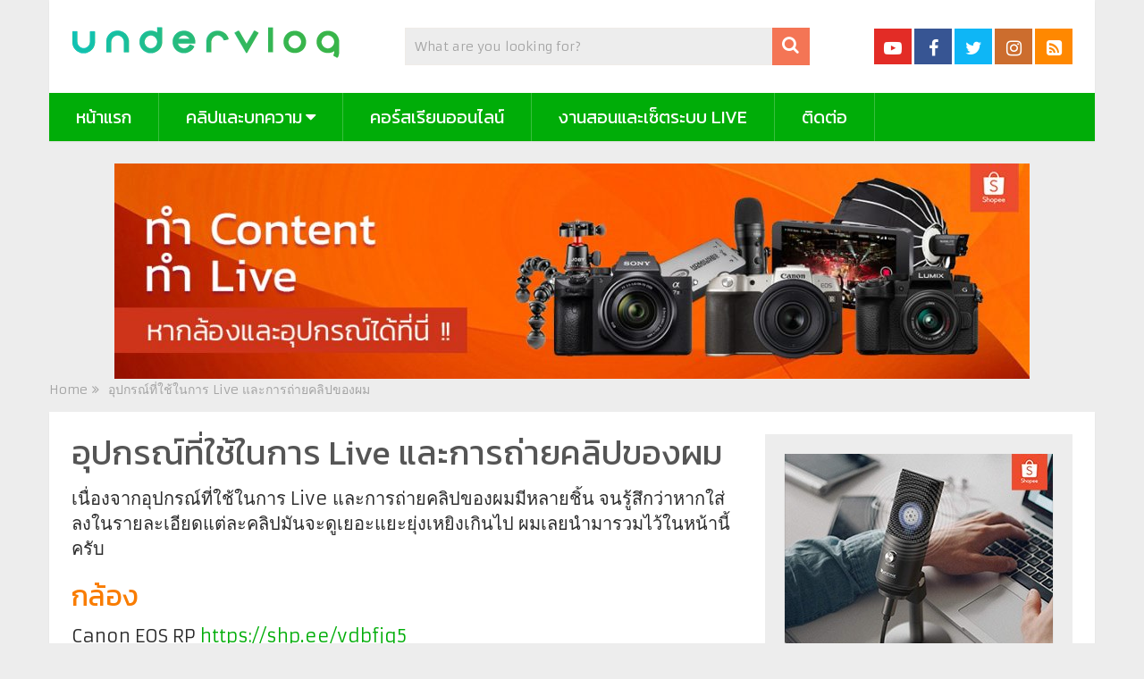

--- FILE ---
content_type: text/html; charset=UTF-8
request_url: https://undervlog.blog/undervlog-live-tools/
body_size: 15210
content:
<!DOCTYPE html>
<html class="no-js" lang="en-US" id="html" prefix="og: https://ogp.me/ns#">
<head><style>img.lazy{min-height:1px}</style><link href="https://undervlog.blog/wp-content/plugins/w3-total-cache/pub/js/lazyload.min.js" as="script">
	<meta charset="UTF-8">
	<!-- Always force latest IE rendering engine (even in intranet) & Chrome Frame -->
	<!--[if IE ]>
	<meta http-equiv="X-UA-Compatible" content="IE=edge,chrome=1">
	<![endif]-->
	<link rel="profile" href="https://gmpg.org/xfn/11" />
	
                    <link rel="icon" href="https://undervlog.blog/wp-content/uploads/2022/04/Favicon.png" type="image/x-icon" />
        
                    <!-- IE10 Tile.-->
            <meta name="msapplication-TileColor" content="#FFFFFF">
            <meta name="msapplication-TileImage" content="https://undervlog.blog/wp-content/uploads/2022/04/UV_New_Logo_144x144.png">
        
                    <!--iOS/android/handheld specific -->
            <link rel="apple-touch-icon-precomposed" href="https://undervlog.blog/wp-content/uploads/2022/04/UV_New_Logo_152x152.png" />
        
                    <meta name="viewport" content="width=device-width, initial-scale=1">
            <meta name="apple-mobile-web-app-capable" content="yes">
            <meta name="apple-mobile-web-app-status-bar-style" content="black">
        
                                    <link rel="prefetch" href="https://undervlog.blog">
                <link rel="prerender" href="https://undervlog.blog">
                    	<link rel="pingback" href="https://undervlog.blog/xmlrpc.php" />
	<script type="text/javascript">document.documentElement.className = document.documentElement.className.replace( /\bno-js\b/,'js' );</script>
<!-- Search Engine Optimization by Rank Math PRO - https://rankmath.com/ -->
<title>อุปกรณ์ที่ใช้ในการ Live และการถ่ายคลิปของผม - Undervlog</title>
<meta name="description" content="เนื่องจากอุปกรณ์ที่ใช้ในการ Live และการถ่ายคลิปของผมมีหลายชิ้น จนรู้สึกว่าหากใส่ลงในรายละเอียดแต่ละคลิปมันจะดูเยอะแยะยุ่งเหยิงเกินไป"/>
<meta name="robots" content="follow, index, max-snippet:-1, max-video-preview:-1, max-image-preview:large"/>
<link rel="canonical" href="https://undervlog.blog/undervlog-live-tools/" />
<meta property="og:locale" content="en_US" />
<meta property="og:type" content="article" />
<meta property="og:title" content="อุปกรณ์ที่ใช้ในการ Live และการถ่ายคลิปของผม - Undervlog" />
<meta property="og:description" content="เนื่องจากอุปกรณ์ที่ใช้ในการ Live และการถ่ายคลิปของผมมีหลายชิ้น จนรู้สึกว่าหากใส่ลงในรายละเอียดแต่ละคลิปมันจะดูเยอะแยะยุ่งเหยิงเกินไป" />
<meta property="og:url" content="https://undervlog.blog/undervlog-live-tools/" />
<meta property="og:site_name" content="Undervlog" />
<meta property="article:publisher" content="https://www.facebook.com/undervlog/" />
<meta property="article:author" content="https://www.facebook.com/undervlog" />
<meta property="og:updated_time" content="2021-10-08T22:10:11+07:00" />
<meta property="fb:app_id" content="974806159523787" />
<meta property="og:image" content="https://undervlog.blog/wp-content/uploads/2020/09/SocialShareLogo.png" />
<meta property="og:image:secure_url" content="https://undervlog.blog/wp-content/uploads/2020/09/SocialShareLogo.png" />
<meta property="og:image:width" content="1600" />
<meta property="og:image:height" content="840" />
<meta property="og:image:alt" content="อุปกรณ์ที่ใช้ในการ Live" />
<meta property="og:image:type" content="image/png" />
<meta property="article:published_time" content="2021-10-08T22:08:23+07:00" />
<meta property="article:modified_time" content="2021-10-08T22:10:11+07:00" />
<meta name="twitter:card" content="summary_large_image" />
<meta name="twitter:title" content="อุปกรณ์ที่ใช้ในการ Live และการถ่ายคลิปของผม - Undervlog" />
<meta name="twitter:description" content="เนื่องจากอุปกรณ์ที่ใช้ในการ Live และการถ่ายคลิปของผมมีหลายชิ้น จนรู้สึกว่าหากใส่ลงในรายละเอียดแต่ละคลิปมันจะดูเยอะแยะยุ่งเหยิงเกินไป" />
<meta name="twitter:creator" content="@undervlogth" />
<meta name="twitter:image" content="https://undervlog.blog/wp-content/uploads/2020/09/SocialShareLogo.png" />
<meta name="twitter:label1" content="Time to read" />
<meta name="twitter:data1" content="Less than a minute" />
<script type="application/ld+json" class="rank-math-schema-pro">{"@context":"https://schema.org","@graph":[{"@type":["Person","Organization"],"@id":"https://undervlog.blog/#person","name":"Esp Thitivesa","sameAs":["https://www.facebook.com/undervlog/"],"logo":{"@type":"ImageObject","@id":"https://undervlog.blog/#logo","url":"https://undervlog.blog/wp-content/uploads/2020/09/undervloglogoSQ.png","contentUrl":"https://undervlog.blog/wp-content/uploads/2020/09/undervloglogoSQ.png","caption":"Esp Thitivesa","inLanguage":"en-US","width":"1600","height":"1600"},"image":{"@type":"ImageObject","@id":"https://undervlog.blog/#logo","url":"https://undervlog.blog/wp-content/uploads/2020/09/undervloglogoSQ.png","contentUrl":"https://undervlog.blog/wp-content/uploads/2020/09/undervloglogoSQ.png","caption":"Esp Thitivesa","inLanguage":"en-US","width":"1600","height":"1600"}},{"@type":"WebSite","@id":"https://undervlog.blog/#website","url":"https://undervlog.blog","name":"Esp Thitivesa","publisher":{"@id":"https://undervlog.blog/#person"},"inLanguage":"en-US"},{"@type":"ImageObject","@id":"https://undervlog.blog/wp-content/uploads/2020/09/SocialShareLogo.png","url":"https://undervlog.blog/wp-content/uploads/2020/09/SocialShareLogo.png","width":"1600","height":"840","inLanguage":"en-US"},{"@type":"WebPage","@id":"https://undervlog.blog/undervlog-live-tools/#webpage","url":"https://undervlog.blog/undervlog-live-tools/","name":"\u0e2d\u0e38\u0e1b\u0e01\u0e23\u0e13\u0e4c\u0e17\u0e35\u0e48\u0e43\u0e0a\u0e49\u0e43\u0e19\u0e01\u0e32\u0e23 Live \u0e41\u0e25\u0e30\u0e01\u0e32\u0e23\u0e16\u0e48\u0e32\u0e22\u0e04\u0e25\u0e34\u0e1b\u0e02\u0e2d\u0e07\u0e1c\u0e21 - Undervlog","datePublished":"2021-10-08T22:08:23+07:00","dateModified":"2021-10-08T22:10:11+07:00","isPartOf":{"@id":"https://undervlog.blog/#website"},"primaryImageOfPage":{"@id":"https://undervlog.blog/wp-content/uploads/2020/09/SocialShareLogo.png"},"inLanguage":"en-US"},{"@type":"Person","@id":"https://undervlog.blog/undervlog-live-tools/#author","name":"Esp Thitivesa","image":{"@type":"ImageObject","@id":"https://secure.gravatar.com/avatar/9590cfb2fdbefde1c74fcdfbc642f14c3460e3b1fe3efd315b70127bbf76e6a8?s=96&amp;d=mm&amp;r=g","url":"https://secure.gravatar.com/avatar/9590cfb2fdbefde1c74fcdfbc642f14c3460e3b1fe3efd315b70127bbf76e6a8?s=96&amp;d=mm&amp;r=g","caption":"Esp Thitivesa","inLanguage":"en-US"},"sameAs":["https://undervlog.blog/","https://www.facebook.com/undervlog","https://twitter.com/undervlogth"]},{"@type":"Article","headline":"\u0e2d\u0e38\u0e1b\u0e01\u0e23\u0e13\u0e4c\u0e17\u0e35\u0e48\u0e43\u0e0a\u0e49\u0e43\u0e19\u0e01\u0e32\u0e23 Live \u0e41\u0e25\u0e30\u0e01\u0e32\u0e23\u0e16\u0e48\u0e32\u0e22\u0e04\u0e25\u0e34\u0e1b\u0e02\u0e2d\u0e07\u0e1c\u0e21 - Undervlog","keywords":"\u0e2d\u0e38\u0e1b\u0e01\u0e23\u0e13\u0e4c\u0e17\u0e35\u0e48\u0e43\u0e0a\u0e49\u0e43\u0e19\u0e01\u0e32\u0e23 Live","datePublished":"2021-10-08T22:08:23+07:00","dateModified":"2021-10-08T22:10:11+07:00","author":{"@id":"https://undervlog.blog/undervlog-live-tools/#author","name":"Esp Thitivesa"},"publisher":{"@id":"https://undervlog.blog/#person"},"description":"\u0e40\u0e19\u0e37\u0e48\u0e2d\u0e07\u0e08\u0e32\u0e01\u0e2d\u0e38\u0e1b\u0e01\u0e23\u0e13\u0e4c\u0e17\u0e35\u0e48\u0e43\u0e0a\u0e49\u0e43\u0e19\u0e01\u0e32\u0e23 Live \u0e41\u0e25\u0e30\u0e01\u0e32\u0e23\u0e16\u0e48\u0e32\u0e22\u0e04\u0e25\u0e34\u0e1b\u0e02\u0e2d\u0e07\u0e1c\u0e21\u0e21\u0e35\u0e2b\u0e25\u0e32\u0e22\u0e0a\u0e34\u0e49\u0e19 \u0e08\u0e19\u0e23\u0e39\u0e49\u0e2a\u0e36\u0e01\u0e27\u0e48\u0e32\u0e2b\u0e32\u0e01\u0e43\u0e2a\u0e48\u0e25\u0e07\u0e43\u0e19\u0e23\u0e32\u0e22\u0e25\u0e30\u0e40\u0e2d\u0e35\u0e22\u0e14\u0e41\u0e15\u0e48\u0e25\u0e30\u0e04\u0e25\u0e34\u0e1b\u0e21\u0e31\u0e19\u0e08\u0e30\u0e14\u0e39\u0e40\u0e22\u0e2d\u0e30\u0e41\u0e22\u0e30\u0e22\u0e38\u0e48\u0e07\u0e40\u0e2b\u0e22\u0e34\u0e07\u0e40\u0e01\u0e34\u0e19\u0e44\u0e1b","name":"\u0e2d\u0e38\u0e1b\u0e01\u0e23\u0e13\u0e4c\u0e17\u0e35\u0e48\u0e43\u0e0a\u0e49\u0e43\u0e19\u0e01\u0e32\u0e23 Live \u0e41\u0e25\u0e30\u0e01\u0e32\u0e23\u0e16\u0e48\u0e32\u0e22\u0e04\u0e25\u0e34\u0e1b\u0e02\u0e2d\u0e07\u0e1c\u0e21 - Undervlog","@id":"https://undervlog.blog/undervlog-live-tools/#richSnippet","isPartOf":{"@id":"https://undervlog.blog/undervlog-live-tools/#webpage"},"image":{"@id":"https://undervlog.blog/wp-content/uploads/2020/09/SocialShareLogo.png"},"inLanguage":"en-US","mainEntityOfPage":{"@id":"https://undervlog.blog/undervlog-live-tools/#webpage"}}]}</script>
<!-- /Rank Math WordPress SEO plugin -->

<link rel='dns-prefetch' href='//www.googletagmanager.com' />
<link rel='dns-prefetch' href='//pagead2.googlesyndication.com' />
<link rel="alternate" type="application/rss+xml" title="Undervlog &raquo; Feed" href="https://undervlog.blog/feed/" />
<link rel="alternate" type="application/rss+xml" title="Undervlog &raquo; Comments Feed" href="https://undervlog.blog/comments/feed/" />
<link rel="alternate" title="oEmbed (JSON)" type="application/json+oembed" href="https://undervlog.blog/wp-json/oembed/1.0/embed?url=https%3A%2F%2Fundervlog.blog%2Fundervlog-live-tools%2F" />
<link rel="alternate" title="oEmbed (XML)" type="text/xml+oembed" href="https://undervlog.blog/wp-json/oembed/1.0/embed?url=https%3A%2F%2Fundervlog.blog%2Fundervlog-live-tools%2F&#038;format=xml" />
<style id='wp-img-auto-sizes-contain-inline-css' type='text/css'>
img:is([sizes=auto i],[sizes^="auto," i]){contain-intrinsic-size:3000px 1500px}
/*# sourceURL=wp-img-auto-sizes-contain-inline-css */
</style>
<style id='wp-emoji-styles-inline-css' type='text/css'>

	img.wp-smiley, img.emoji {
		display: inline !important;
		border: none !important;
		box-shadow: none !important;
		height: 1em !important;
		width: 1em !important;
		margin: 0 0.07em !important;
		vertical-align: -0.1em !important;
		background: none !important;
		padding: 0 !important;
	}
/*# sourceURL=wp-emoji-styles-inline-css */
</style>
<style id='wp-block-library-inline-css' type='text/css'>
:root{--wp-block-synced-color:#7a00df;--wp-block-synced-color--rgb:122,0,223;--wp-bound-block-color:var(--wp-block-synced-color);--wp-editor-canvas-background:#ddd;--wp-admin-theme-color:#007cba;--wp-admin-theme-color--rgb:0,124,186;--wp-admin-theme-color-darker-10:#006ba1;--wp-admin-theme-color-darker-10--rgb:0,107,160.5;--wp-admin-theme-color-darker-20:#005a87;--wp-admin-theme-color-darker-20--rgb:0,90,135;--wp-admin-border-width-focus:2px}@media (min-resolution:192dpi){:root{--wp-admin-border-width-focus:1.5px}}.wp-element-button{cursor:pointer}:root .has-very-light-gray-background-color{background-color:#eee}:root .has-very-dark-gray-background-color{background-color:#313131}:root .has-very-light-gray-color{color:#eee}:root .has-very-dark-gray-color{color:#313131}:root .has-vivid-green-cyan-to-vivid-cyan-blue-gradient-background{background:linear-gradient(135deg,#00d084,#0693e3)}:root .has-purple-crush-gradient-background{background:linear-gradient(135deg,#34e2e4,#4721fb 50%,#ab1dfe)}:root .has-hazy-dawn-gradient-background{background:linear-gradient(135deg,#faaca8,#dad0ec)}:root .has-subdued-olive-gradient-background{background:linear-gradient(135deg,#fafae1,#67a671)}:root .has-atomic-cream-gradient-background{background:linear-gradient(135deg,#fdd79a,#004a59)}:root .has-nightshade-gradient-background{background:linear-gradient(135deg,#330968,#31cdcf)}:root .has-midnight-gradient-background{background:linear-gradient(135deg,#020381,#2874fc)}:root{--wp--preset--font-size--normal:16px;--wp--preset--font-size--huge:42px}.has-regular-font-size{font-size:1em}.has-larger-font-size{font-size:2.625em}.has-normal-font-size{font-size:var(--wp--preset--font-size--normal)}.has-huge-font-size{font-size:var(--wp--preset--font-size--huge)}.has-text-align-center{text-align:center}.has-text-align-left{text-align:left}.has-text-align-right{text-align:right}.has-fit-text{white-space:nowrap!important}#end-resizable-editor-section{display:none}.aligncenter{clear:both}.items-justified-left{justify-content:flex-start}.items-justified-center{justify-content:center}.items-justified-right{justify-content:flex-end}.items-justified-space-between{justify-content:space-between}.screen-reader-text{border:0;clip-path:inset(50%);height:1px;margin:-1px;overflow:hidden;padding:0;position:absolute;width:1px;word-wrap:normal!important}.screen-reader-text:focus{background-color:#ddd;clip-path:none;color:#444;display:block;font-size:1em;height:auto;left:5px;line-height:normal;padding:15px 23px 14px;text-decoration:none;top:5px;width:auto;z-index:100000}html :where(.has-border-color){border-style:solid}html :where([style*=border-top-color]){border-top-style:solid}html :where([style*=border-right-color]){border-right-style:solid}html :where([style*=border-bottom-color]){border-bottom-style:solid}html :where([style*=border-left-color]){border-left-style:solid}html :where([style*=border-width]){border-style:solid}html :where([style*=border-top-width]){border-top-style:solid}html :where([style*=border-right-width]){border-right-style:solid}html :where([style*=border-bottom-width]){border-bottom-style:solid}html :where([style*=border-left-width]){border-left-style:solid}html :where(img[class*=wp-image-]){height:auto;max-width:100%}:where(figure){margin:0 0 1em}html :where(.is-position-sticky){--wp-admin--admin-bar--position-offset:var(--wp-admin--admin-bar--height,0px)}@media screen and (max-width:600px){html :where(.is-position-sticky){--wp-admin--admin-bar--position-offset:0px}}

/*# sourceURL=wp-block-library-inline-css */
</style><style id='wp-block-heading-inline-css' type='text/css'>
h1:where(.wp-block-heading).has-background,h2:where(.wp-block-heading).has-background,h3:where(.wp-block-heading).has-background,h4:where(.wp-block-heading).has-background,h5:where(.wp-block-heading).has-background,h6:where(.wp-block-heading).has-background{padding:1.25em 2.375em}h1.has-text-align-left[style*=writing-mode]:where([style*=vertical-lr]),h1.has-text-align-right[style*=writing-mode]:where([style*=vertical-rl]),h2.has-text-align-left[style*=writing-mode]:where([style*=vertical-lr]),h2.has-text-align-right[style*=writing-mode]:where([style*=vertical-rl]),h3.has-text-align-left[style*=writing-mode]:where([style*=vertical-lr]),h3.has-text-align-right[style*=writing-mode]:where([style*=vertical-rl]),h4.has-text-align-left[style*=writing-mode]:where([style*=vertical-lr]),h4.has-text-align-right[style*=writing-mode]:where([style*=vertical-rl]),h5.has-text-align-left[style*=writing-mode]:where([style*=vertical-lr]),h5.has-text-align-right[style*=writing-mode]:where([style*=vertical-rl]),h6.has-text-align-left[style*=writing-mode]:where([style*=vertical-lr]),h6.has-text-align-right[style*=writing-mode]:where([style*=vertical-rl]){rotate:180deg}
/*# sourceURL=https://undervlog.blog/wp-includes/blocks/heading/style.min.css */
</style>
<style id='wp-block-paragraph-inline-css' type='text/css'>
.is-small-text{font-size:.875em}.is-regular-text{font-size:1em}.is-large-text{font-size:2.25em}.is-larger-text{font-size:3em}.has-drop-cap:not(:focus):first-letter{float:left;font-size:8.4em;font-style:normal;font-weight:100;line-height:.68;margin:.05em .1em 0 0;text-transform:uppercase}body.rtl .has-drop-cap:not(:focus):first-letter{float:none;margin-left:.1em}p.has-drop-cap.has-background{overflow:hidden}:root :where(p.has-background){padding:1.25em 2.375em}:where(p.has-text-color:not(.has-link-color)) a{color:inherit}p.has-text-align-left[style*="writing-mode:vertical-lr"],p.has-text-align-right[style*="writing-mode:vertical-rl"]{rotate:180deg}
/*# sourceURL=https://undervlog.blog/wp-includes/blocks/paragraph/style.min.css */
</style>
<style id='global-styles-inline-css' type='text/css'>
:root{--wp--preset--aspect-ratio--square: 1;--wp--preset--aspect-ratio--4-3: 4/3;--wp--preset--aspect-ratio--3-4: 3/4;--wp--preset--aspect-ratio--3-2: 3/2;--wp--preset--aspect-ratio--2-3: 2/3;--wp--preset--aspect-ratio--16-9: 16/9;--wp--preset--aspect-ratio--9-16: 9/16;--wp--preset--color--black: #000000;--wp--preset--color--cyan-bluish-gray: #abb8c3;--wp--preset--color--white: #ffffff;--wp--preset--color--pale-pink: #f78da7;--wp--preset--color--vivid-red: #cf2e2e;--wp--preset--color--luminous-vivid-orange: #ff6900;--wp--preset--color--luminous-vivid-amber: #fcb900;--wp--preset--color--light-green-cyan: #7bdcb5;--wp--preset--color--vivid-green-cyan: #00d084;--wp--preset--color--pale-cyan-blue: #8ed1fc;--wp--preset--color--vivid-cyan-blue: #0693e3;--wp--preset--color--vivid-purple: #9b51e0;--wp--preset--gradient--vivid-cyan-blue-to-vivid-purple: linear-gradient(135deg,rgb(6,147,227) 0%,rgb(155,81,224) 100%);--wp--preset--gradient--light-green-cyan-to-vivid-green-cyan: linear-gradient(135deg,rgb(122,220,180) 0%,rgb(0,208,130) 100%);--wp--preset--gradient--luminous-vivid-amber-to-luminous-vivid-orange: linear-gradient(135deg,rgb(252,185,0) 0%,rgb(255,105,0) 100%);--wp--preset--gradient--luminous-vivid-orange-to-vivid-red: linear-gradient(135deg,rgb(255,105,0) 0%,rgb(207,46,46) 100%);--wp--preset--gradient--very-light-gray-to-cyan-bluish-gray: linear-gradient(135deg,rgb(238,238,238) 0%,rgb(169,184,195) 100%);--wp--preset--gradient--cool-to-warm-spectrum: linear-gradient(135deg,rgb(74,234,220) 0%,rgb(151,120,209) 20%,rgb(207,42,186) 40%,rgb(238,44,130) 60%,rgb(251,105,98) 80%,rgb(254,248,76) 100%);--wp--preset--gradient--blush-light-purple: linear-gradient(135deg,rgb(255,206,236) 0%,rgb(152,150,240) 100%);--wp--preset--gradient--blush-bordeaux: linear-gradient(135deg,rgb(254,205,165) 0%,rgb(254,45,45) 50%,rgb(107,0,62) 100%);--wp--preset--gradient--luminous-dusk: linear-gradient(135deg,rgb(255,203,112) 0%,rgb(199,81,192) 50%,rgb(65,88,208) 100%);--wp--preset--gradient--pale-ocean: linear-gradient(135deg,rgb(255,245,203) 0%,rgb(182,227,212) 50%,rgb(51,167,181) 100%);--wp--preset--gradient--electric-grass: linear-gradient(135deg,rgb(202,248,128) 0%,rgb(113,206,126) 100%);--wp--preset--gradient--midnight: linear-gradient(135deg,rgb(2,3,129) 0%,rgb(40,116,252) 100%);--wp--preset--font-size--small: 13px;--wp--preset--font-size--medium: 20px;--wp--preset--font-size--large: 36px;--wp--preset--font-size--x-large: 42px;--wp--preset--spacing--20: 0.44rem;--wp--preset--spacing--30: 0.67rem;--wp--preset--spacing--40: 1rem;--wp--preset--spacing--50: 1.5rem;--wp--preset--spacing--60: 2.25rem;--wp--preset--spacing--70: 3.38rem;--wp--preset--spacing--80: 5.06rem;--wp--preset--shadow--natural: 6px 6px 9px rgba(0, 0, 0, 0.2);--wp--preset--shadow--deep: 12px 12px 50px rgba(0, 0, 0, 0.4);--wp--preset--shadow--sharp: 6px 6px 0px rgba(0, 0, 0, 0.2);--wp--preset--shadow--outlined: 6px 6px 0px -3px rgb(255, 255, 255), 6px 6px rgb(0, 0, 0);--wp--preset--shadow--crisp: 6px 6px 0px rgb(0, 0, 0);}:where(.is-layout-flex){gap: 0.5em;}:where(.is-layout-grid){gap: 0.5em;}body .is-layout-flex{display: flex;}.is-layout-flex{flex-wrap: wrap;align-items: center;}.is-layout-flex > :is(*, div){margin: 0;}body .is-layout-grid{display: grid;}.is-layout-grid > :is(*, div){margin: 0;}:where(.wp-block-columns.is-layout-flex){gap: 2em;}:where(.wp-block-columns.is-layout-grid){gap: 2em;}:where(.wp-block-post-template.is-layout-flex){gap: 1.25em;}:where(.wp-block-post-template.is-layout-grid){gap: 1.25em;}.has-black-color{color: var(--wp--preset--color--black) !important;}.has-cyan-bluish-gray-color{color: var(--wp--preset--color--cyan-bluish-gray) !important;}.has-white-color{color: var(--wp--preset--color--white) !important;}.has-pale-pink-color{color: var(--wp--preset--color--pale-pink) !important;}.has-vivid-red-color{color: var(--wp--preset--color--vivid-red) !important;}.has-luminous-vivid-orange-color{color: var(--wp--preset--color--luminous-vivid-orange) !important;}.has-luminous-vivid-amber-color{color: var(--wp--preset--color--luminous-vivid-amber) !important;}.has-light-green-cyan-color{color: var(--wp--preset--color--light-green-cyan) !important;}.has-vivid-green-cyan-color{color: var(--wp--preset--color--vivid-green-cyan) !important;}.has-pale-cyan-blue-color{color: var(--wp--preset--color--pale-cyan-blue) !important;}.has-vivid-cyan-blue-color{color: var(--wp--preset--color--vivid-cyan-blue) !important;}.has-vivid-purple-color{color: var(--wp--preset--color--vivid-purple) !important;}.has-black-background-color{background-color: var(--wp--preset--color--black) !important;}.has-cyan-bluish-gray-background-color{background-color: var(--wp--preset--color--cyan-bluish-gray) !important;}.has-white-background-color{background-color: var(--wp--preset--color--white) !important;}.has-pale-pink-background-color{background-color: var(--wp--preset--color--pale-pink) !important;}.has-vivid-red-background-color{background-color: var(--wp--preset--color--vivid-red) !important;}.has-luminous-vivid-orange-background-color{background-color: var(--wp--preset--color--luminous-vivid-orange) !important;}.has-luminous-vivid-amber-background-color{background-color: var(--wp--preset--color--luminous-vivid-amber) !important;}.has-light-green-cyan-background-color{background-color: var(--wp--preset--color--light-green-cyan) !important;}.has-vivid-green-cyan-background-color{background-color: var(--wp--preset--color--vivid-green-cyan) !important;}.has-pale-cyan-blue-background-color{background-color: var(--wp--preset--color--pale-cyan-blue) !important;}.has-vivid-cyan-blue-background-color{background-color: var(--wp--preset--color--vivid-cyan-blue) !important;}.has-vivid-purple-background-color{background-color: var(--wp--preset--color--vivid-purple) !important;}.has-black-border-color{border-color: var(--wp--preset--color--black) !important;}.has-cyan-bluish-gray-border-color{border-color: var(--wp--preset--color--cyan-bluish-gray) !important;}.has-white-border-color{border-color: var(--wp--preset--color--white) !important;}.has-pale-pink-border-color{border-color: var(--wp--preset--color--pale-pink) !important;}.has-vivid-red-border-color{border-color: var(--wp--preset--color--vivid-red) !important;}.has-luminous-vivid-orange-border-color{border-color: var(--wp--preset--color--luminous-vivid-orange) !important;}.has-luminous-vivid-amber-border-color{border-color: var(--wp--preset--color--luminous-vivid-amber) !important;}.has-light-green-cyan-border-color{border-color: var(--wp--preset--color--light-green-cyan) !important;}.has-vivid-green-cyan-border-color{border-color: var(--wp--preset--color--vivid-green-cyan) !important;}.has-pale-cyan-blue-border-color{border-color: var(--wp--preset--color--pale-cyan-blue) !important;}.has-vivid-cyan-blue-border-color{border-color: var(--wp--preset--color--vivid-cyan-blue) !important;}.has-vivid-purple-border-color{border-color: var(--wp--preset--color--vivid-purple) !important;}.has-vivid-cyan-blue-to-vivid-purple-gradient-background{background: var(--wp--preset--gradient--vivid-cyan-blue-to-vivid-purple) !important;}.has-light-green-cyan-to-vivid-green-cyan-gradient-background{background: var(--wp--preset--gradient--light-green-cyan-to-vivid-green-cyan) !important;}.has-luminous-vivid-amber-to-luminous-vivid-orange-gradient-background{background: var(--wp--preset--gradient--luminous-vivid-amber-to-luminous-vivid-orange) !important;}.has-luminous-vivid-orange-to-vivid-red-gradient-background{background: var(--wp--preset--gradient--luminous-vivid-orange-to-vivid-red) !important;}.has-very-light-gray-to-cyan-bluish-gray-gradient-background{background: var(--wp--preset--gradient--very-light-gray-to-cyan-bluish-gray) !important;}.has-cool-to-warm-spectrum-gradient-background{background: var(--wp--preset--gradient--cool-to-warm-spectrum) !important;}.has-blush-light-purple-gradient-background{background: var(--wp--preset--gradient--blush-light-purple) !important;}.has-blush-bordeaux-gradient-background{background: var(--wp--preset--gradient--blush-bordeaux) !important;}.has-luminous-dusk-gradient-background{background: var(--wp--preset--gradient--luminous-dusk) !important;}.has-pale-ocean-gradient-background{background: var(--wp--preset--gradient--pale-ocean) !important;}.has-electric-grass-gradient-background{background: var(--wp--preset--gradient--electric-grass) !important;}.has-midnight-gradient-background{background: var(--wp--preset--gradient--midnight) !important;}.has-small-font-size{font-size: var(--wp--preset--font-size--small) !important;}.has-medium-font-size{font-size: var(--wp--preset--font-size--medium) !important;}.has-large-font-size{font-size: var(--wp--preset--font-size--large) !important;}.has-x-large-font-size{font-size: var(--wp--preset--font-size--x-large) !important;}
/*# sourceURL=global-styles-inline-css */
</style>

<style id='classic-theme-styles-inline-css' type='text/css'>
/*! This file is auto-generated */
.wp-block-button__link{color:#fff;background-color:#32373c;border-radius:9999px;box-shadow:none;text-decoration:none;padding:calc(.667em + 2px) calc(1.333em + 2px);font-size:1.125em}.wp-block-file__button{background:#32373c;color:#fff;text-decoration:none}
/*# sourceURL=/wp-includes/css/classic-themes.min.css */
</style>
<link rel='stylesheet' id='vlp-public-css' href='https://undervlog.blog/wp-content/plugins/visual-link-preview/dist/public.css' type='text/css' media='all' />
<link rel='stylesheet' id='sociallyviral-stylesheet-css' href='https://undervlog.blog/wp-content/themes/mts_sociallyviral/style.css' type='text/css' media='all' />
<style id='sociallyviral-stylesheet-inline-css' type='text/css'>

        body, .sidebar.c-4-12, #header #s {background-color:#ededed;background-image:url(https://undervlog.blog/wp-content/themes/mts_sociallyviral/images/nobg.png);}

        #primary-navigation, .navigation ul ul, .pagination a, .pagination .dots, .latestPost-review-wrapper, .single_post .thecategory, .single-prev-next a:hover, .tagcloud a:hover, #commentform input#submit:hover, .contactform #submit:hover, .post-label, .latestPost .review-type-circle.review-total-only, .latestPost .review-type-circle.wp-review-show-total, .bypostauthor .fn:after, #primary-navigation .navigation.mobile-menu-wrapper, #wpmm-megamenu .review-total-only, .owl-controls .owl-dot.active span, .owl-controls .owl-dot:hover span, .owl-prev, .owl-next, .woocommerce a.button, .woocommerce-page a.button, .woocommerce button.button, .woocommerce-page button.button, .woocommerce input.button, .woocommerce-page input.button, .woocommerce #respond input#submit, .woocommerce-page #respond input#submit, .woocommerce #content input.button, .woocommerce-page #content input.button, .woocommerce nav.woocommerce-pagination ul li a, .woocommerce-page nav.woocommerce-pagination ul li a, .woocommerce #content nav.woocommerce-pagination ul li a, .woocommerce-page #content nav.woocommerce-pagination ul li a, .woocommerce .bypostauthor:after, #searchsubmit, .woocommerce nav.woocommerce-pagination ul li span.current, .woocommerce-page nav.woocommerce-pagination ul li span.current, .woocommerce #content nav.woocommerce-pagination ul li span.current, .woocommerce-page #content nav.woocommerce-pagination ul li span.current, .woocommerce nav.woocommerce-pagination ul li a:hover, .woocommerce-page nav.woocommerce-pagination ul li a:hover, .woocommerce #content nav.woocommerce-pagination ul li a:hover, .woocommerce-page #content nav.woocommerce-pagination ul li a:hover, .woocommerce nav.woocommerce-pagination ul li a:focus, .woocommerce-page nav.woocommerce-pagination ul li a:focus, .woocommerce #content nav.woocommerce-pagination ul li a:focus, .woocommerce-page #content nav.woocommerce-pagination ul li a:focus, .woocommerce a.button, .woocommerce-page a.button, .woocommerce button.button, .woocommerce-page button.button, .woocommerce input.button, .woocommerce-page input.button, .woocommerce #respond input#submit, .woocommerce-page #respond input#submit, .woocommerce #content input.button, .woocommerce-page #content input.button { background-color: #00ad08; color: #fff; }

        #searchform .fa-search, .currenttext, .pagination a:hover, .single .pagination a:hover .currenttext, .page-numbers.current, .pagination .nav-previous a:hover, .pagination .nav-next a:hover, .single-prev-next a, .tagcloud a, #commentform input#submit, .contact-form #mtscontact_submit, .woocommerce-product-search input[type='submit'], .woocommerce-account .woocommerce-MyAccount-navigation li.is-active { background-color: #f47555; }

        .thecontent a, .post .tags a, #commentform a, .author-posts a:hover, .fn a, a { color: #00ad08; }

        .latestPost .title:hover, .latestPost .title a:hover, .post-info a:hover, .single_post .post-info a:hover, .copyrights a:hover, .thecontent a:hover, .breadcrumb a:hover, .sidebar.c-4-12 a:hover, .post .tags a:hover, #commentform a:hover, .author-posts a, .reply a:hover, .ajax-search-results li a:hover, .ajax-search-meta .results-link { color: #f47555; }

        .wpmm-megamenu-showing.wpmm-light-scheme { background-color:#00ad08!important; }

        input#author:hover, input#email:hover, input#url:hover, #comment:hover, .contact-form input:hover, .contact-form textarea:hover, .woocommerce-product-search input[type='submit'] { border-color: #f47555; }

        
        
        
        .bypostauthor { background: #FAFAFA; padding: 3%!important; box-sizing: border-box; }
        .bypostauthor .fn:after { content: "Author"; position: relative; padding: 3px 10px; color: #FFF; font-size: 12px; margin-left: 5px; font-weight: normal; }
        
        p {
    line-height: 1.4em;
}
            
/*# sourceURL=sociallyviral-stylesheet-inline-css */
</style>
<link rel='stylesheet' id='responsive-css' href='https://undervlog.blog/wp-content/themes/mts_sociallyviral/css/responsive.css' type='text/css' media='all' />
<link rel='stylesheet' id='fontawesome-css' href='https://undervlog.blog/wp-content/themes/mts_sociallyviral/css/font-awesome.min.css' type='text/css' media='all' />
<script type="text/javascript" src="https://undervlog.blog/wp-includes/js/jquery/jquery.min.js" id="jquery-core-js"></script>
<script type="text/javascript" src="https://undervlog.blog/wp-includes/js/jquery/jquery-migrate.min.js" id="jquery-migrate-js"></script>
<script type="text/javascript" id="mts_ajax-js-extra">
/* <![CDATA[ */
var mts_ajax_search = {"url":"https://undervlog.blog/wp-admin/admin-ajax.php","ajax_search":"1"};
//# sourceURL=mts_ajax-js-extra
/* ]]> */
</script>
<script type="text/javascript" async="async" src="https://undervlog.blog/wp-content/themes/mts_sociallyviral/js/ajax.js" id="mts_ajax-js"></script>

<!-- Google tag (gtag.js) snippet added by Site Kit -->
<!-- Google Analytics snippet added by Site Kit -->
<script type="text/javascript" src="https://www.googletagmanager.com/gtag/js?id=G-RHM25J0YJP" id="google_gtagjs-js" async></script>
<script type="text/javascript" id="google_gtagjs-js-after">
/* <![CDATA[ */
window.dataLayer = window.dataLayer || [];function gtag(){dataLayer.push(arguments);}
gtag("set","linker",{"domains":["undervlog.blog"]});
gtag("js", new Date());
gtag("set", "developer_id.dZTNiMT", true);
gtag("config", "G-RHM25J0YJP");
//# sourceURL=google_gtagjs-js-after
/* ]]> */
</script>
<link rel="https://api.w.org/" href="https://undervlog.blog/wp-json/" /><link rel="alternate" title="JSON" type="application/json" href="https://undervlog.blog/wp-json/wp/v2/pages/2515" /><link rel="EditURI" type="application/rsd+xml" title="RSD" href="https://undervlog.blog/xmlrpc.php?rsd" />
<meta name="generator" content="WordPress 6.9" />
<link rel='shortlink' href='https://undervlog.blog/?p=2515' />
<!-- start Simple Custom CSS and JS -->
<!-- Meta Pixel Code -->
<script>
!function(f,b,e,v,n,t,s)
{if(f.fbq)return;n=f.fbq=function(){n.callMethod?
n.callMethod.apply(n,arguments):n.queue.push(arguments)};
if(!f._fbq)f._fbq=n;n.push=n;n.loaded=!0;n.version='2.0';
n.queue=[];t=b.createElement(e);t.async=!0;
t.src=v;s=b.getElementsByTagName(e)[0];
s.parentNode.insertBefore(t,s)}(window, document,'script',
'https://connect.facebook.net/en_US/fbevents.js');
fbq('init', '329527371517413');
fbq('track', 'PageView');
</script>
<noscript><img class="lazy" height="1" width="1" style="display:none"
src="data:image/svg+xml,%3Csvg%20xmlns='http://www.w3.org/2000/svg'%20viewBox='0%200%201%201'%3E%3C/svg%3E" data-src="https://www.facebook.com/tr?id=329527371517413&ev=PageView&noscript=1"
/></noscript>
<!-- End Meta Pixel Code -->

<!-- end Simple Custom CSS and JS -->
<meta name="generator" content="Site Kit by Google 1.170.0" /><link href="//fonts.googleapis.com/css?family=Armata:normal|Kanit:normal&amp;subset=latin" rel="stylesheet" type="text/css">
<style type="text/css">
#wp-block-quote { font-family: 'Armata'; font-weight: normal; font-size: 24px; color: #222222; }
#logo a { font-family: 'Kanit'; font-weight: normal; font-size: 20px; color: #01b720; }
#primary-navigation li, #primary-navigation li a { font-family: 'Kanit'; font-weight: normal; font-size: 20px; color: #ffffff;text-transform: uppercase; }
.latestPost .title, .latestPost .title a { font-family: 'Kanit'; font-weight: normal; font-size: 24px; color: #555555;line-height: 36px; }
.single-title { font-family: 'Kanit'; font-weight: normal; font-size: 38px; color: #555555;line-height: 53px; }
body { font-family: 'Armata'; font-weight: normal; font-size: 20px; color: #2b2b2b; }
.widget .widget-title { font-family: 'Kanit'; font-weight: normal; font-size: 20px; color: #555555;text-transform: uppercase; }
#sidebars .widget { font-family: 'Kanit'; font-weight: normal; font-size: 20px; color: #707070; }
.footer-widgets { font-family: 'Kanit'; font-weight: normal; font-size: 18px; color: #707070; }
h1 { font-family: 'Kanit'; font-weight: normal; font-size: 38px; color: #555555; }
h2 { font-family: 'Kanit'; font-weight: normal; font-size: 32px; color: #f97c00; }
h3 { font-family: 'Kanit'; font-weight: normal; font-size: 34px; color: #555555; }
h4 { font-family: 'Kanit'; font-weight: normal; font-size: 31px; color: #555555; }
h5 { font-family: 'Armata'; font-weight: normal; font-size: 22px; color: #f97c00; }
h6 { font-family: 'Kanit'; font-weight: normal; font-size: 26px; color: #555555; }
</style>
<script>
!function (w, d, t) {
  w.TiktokAnalyticsObject=t;var ttq=w[t]=w[t]||[];ttq.methods=["page","track","identify","instances","debug","on","off","once","ready","alias","group","enableCookie","disableCookie"],ttq.setAndDefer=function(t,e){t[e]=function(){t.push([e].concat(Array.prototype.slice.call(arguments,0)))}};for(var i=0;i<ttq.methods.length;i++)ttq.setAndDefer(ttq,ttq.methods[i]);ttq.instance=function(t){for(var e=ttq._i[t]||[],n=0;n<ttq.methods.length;n++)ttq.setAndDefer(e,ttq.methods[n]);return e},ttq.load=function(e,n){var i="https://analytics.tiktok.com/i18n/pixel/events.js";ttq._i=ttq._i||{},ttq._i[e]=[],ttq._i[e]._u=i,ttq._t=ttq._t||{},ttq._t[e]=+new Date,ttq._o=ttq._o||{},ttq._o[e]=n||{};var o=document.createElement("script");o.type="text/javascript",o.async=!0,o.src=i+"?sdkid="+e+"&lib="+t;var a=document.getElementsByTagName("script")[0];a.parentNode.insertBefore(o,a)};

  ttq.load('CBFM0FJC77UEDSB49A80');
  ttq.page();
}(window, document, 'ttq');
</script>

<!-- Meta Pixel Code -->
<script>
!function(f,b,e,v,n,t,s)
{if(f.fbq)return;n=f.fbq=function(){n.callMethod?
n.callMethod.apply(n,arguments):n.queue.push(arguments)};
if(!f._fbq)f._fbq=n;n.push=n;n.loaded=!0;n.version='2.0';
n.queue=[];t=b.createElement(e);t.async=!0;
t.src=v;s=b.getElementsByTagName(e)[0];
s.parentNode.insertBefore(t,s)}(window, document,'script',
'https://connect.facebook.net/en_US/fbevents.js');
fbq('init', '5322719137843471');
fbq('track', 'PageView');
</script>
<noscript><img class="lazy" height="1" width="1" style="display:none"
src="data:image/svg+xml,%3Csvg%20xmlns='http://www.w3.org/2000/svg'%20viewBox='0%200%201%201'%3E%3C/svg%3E" data-src="https://www.facebook.com/tr?id=5322719137843471&ev=PageView&noscript=1"
/></noscript>
<!-- End Meta Pixel Code -->


<!-- Google AdSense meta tags added by Site Kit -->
<meta name="google-adsense-platform-account" content="ca-host-pub-2644536267352236">
<meta name="google-adsense-platform-domain" content="sitekit.withgoogle.com">
<!-- End Google AdSense meta tags added by Site Kit -->

<!-- Google AdSense snippet added by Site Kit -->
<script type="text/javascript" async="async" src="https://pagead2.googlesyndication.com/pagead/js/adsbygoogle.js?client=ca-pub-2260487365268492&amp;host=ca-host-pub-2644536267352236" crossorigin="anonymous"></script>

<!-- End Google AdSense snippet added by Site Kit -->
<link rel="icon" href="https://undervlog.blog/wp-content/uploads/2020/07/cropped-UVFavicon-65x65.png" sizes="32x32" />
<link rel="icon" href="https://undervlog.blog/wp-content/uploads/2020/07/cropped-UVFavicon-300x300.png" sizes="192x192" />
<link rel="apple-touch-icon" href="https://undervlog.blog/wp-content/uploads/2020/07/cropped-UVFavicon-300x300.png" />
<meta name="msapplication-TileImage" content="https://undervlog.blog/wp-content/uploads/2020/07/cropped-UVFavicon-300x300.png" />
</head>
<body id="blog" class="wp-singular page-template-default page page-id-2515 wp-embed-responsive wp-theme-mts_sociallyviral main">    
	<div class="main-container">
		<header id="site-header" role="banner" itemscope itemtype="http://schema.org/WPHeader">
			<div class="container">
				<div id="header">
					<div class="logo-wrap">
																												  <h2 id="logo" class="image-logo" itemprop="headline">
										<a href="https://undervlog.blog"><img class="lazy" src="data:image/svg+xml,%3Csvg%20xmlns='http://www.w3.org/2000/svg'%20viewBox='0%200%20300%2037'%3E%3C/svg%3E" data-src="https://undervlog.blog/wp-content/uploads/2022/04/UV_New_Logo_txt_300px.png" alt="Undervlog" width="300" height="37"></a>
									</h2><!-- END #logo -->
																		</div>

											<div class="header-search"><form method="get" id="searchform" class="search-form" action="https://undervlog.blog" _lpchecked="1">
	<fieldset>
		<input type="search" name="s" id="s" value="" placeholder="What are you looking for?"  autocomplete="off" />
		<button id="search-image" class="sbutton" type="submit" value="">
	    		<i class="fa fa-search"></i>
	    	</button>
	</fieldset>
</form>
</div>
					
											<div class="header-social">
					        					            					                <a href="https://www.youtube.com/undervlogdotblog?sub_confirmation=1" class="header-youtube-play" style="background: #e32c26" target="_blank"><span class="fa fa-youtube-play"></span></a>
					            					        					            					                <a href="https://fb.com/undervlog" class="header-facebook" style="background: #375593" target="_blank"><span class="fa fa-facebook"></span></a>
					            					        					            					                <a href="https://www.twitter.com/undervlogth" class="header-twitter" style="background: #0eb6f6" target="_blank"><span class="fa fa-twitter"></span></a>
					            					        					            					                <a href="https://www.instagram.com/undervlog/" class="header-instagram" style="background: #cc6d2e" target="_blank"><span class="fa fa-instagram"></span></a>
					            					        					            					                <a href="https://undervlog.blog/feed/" class="header-rss-square" style="background: #ff8800" target="_blank"><span class="fa fa-rss-square"></span></a>
					            					        					    </div>
					
					

			        											<div id="catcher" class="clear" ></div>
						<div id="primary-navigation" class="sticky-navigation" role="navigation" itemscope itemtype="http://schema.org/SiteNavigationElement">
											<a href="#" id="pull" class="toggle-mobile-menu">Menu</a>
													<nav class="navigation clearfix">
																	<ul id="menu-vlog-main" class="menu clearfix"><li id="menu-item-1775" class="menu-item menu-item-type-custom menu-item-object-custom menu-item-home menu-item-1775"><a href="https://undervlog.blog/">หน้าแรก</a></li>
<li id="menu-item-2280" class="menu-item menu-item-type-custom menu-item-object-custom current-menu-ancestor current-menu-parent menu-item-has-children menu-item-2280"><a href="#">คลิปและบทความ</a>
<ul class="sub-menu">
	<li id="menu-item-569" class="menu-item menu-item-type-taxonomy menu-item-object-category menu-item-569"><a href="https://undervlog.blog/category/%e0%b8%81%e0%b8%b2%e0%b8%a3%e0%b8%97%e0%b8%b3-live/">การทำ Live</a></li>
	<li id="menu-item-2033" class="menu-item menu-item-type-taxonomy menu-item-object-category menu-item-2033"><a href="https://undervlog.blog/category/%e0%b8%81%e0%b8%b2%e0%b8%a3%e0%b8%97%e0%b8%b3-content/">การทำ Content</a></li>
	<li id="menu-item-572" class="menu-item menu-item-type-taxonomy menu-item-object-category menu-item-572"><a href="https://undervlog.blog/category/%e0%b8%a3%e0%b8%b5%e0%b8%a7%e0%b8%b4%e0%b8%a7/">ข่าวสารและรีวิว</a></li>
	<li id="menu-item-571" class="menu-item menu-item-type-taxonomy menu-item-object-category menu-item-571"><a href="https://undervlog.blog/category/vlog/">Vlog</a></li>
	<li id="menu-item-2518" class="menu-item menu-item-type-post_type menu-item-object-page current-menu-item page_item page-item-2515 current_page_item menu-item-2518"><a href="https://undervlog.blog/undervlog-live-tools/">อุปกรณ์ที่ผมใช้</a></li>
</ul>
</li>
<li id="menu-item-2826" class="menu-item menu-item-type-post_type menu-item-object-page menu-item-2826"><a href="https://undervlog.blog/undervlog-course-%e0%b8%84%e0%b8%ad%e0%b8%a3%e0%b9%8c%e0%b8%aa%e0%b9%80%e0%b8%a3%e0%b8%b5%e0%b8%a2%e0%b8%99/">คอร์สเรียนออนไลน์</a></li>
<li id="menu-item-2291" class="menu-item menu-item-type-post_type menu-item-object-page menu-item-2291"><a href="https://undervlog.blog/%e0%b8%87%e0%b8%b2%e0%b8%99%e0%b8%aa%e0%b8%ad%e0%b8%99%e0%b9%81%e0%b8%a5%e0%b8%b0%e0%b9%80%e0%b8%8b%e0%b9%87%e0%b8%95%e0%b8%a3%e0%b8%b0%e0%b8%9a%e0%b8%9a-live/">งานสอนและเซ็ตระบบ Live</a></li>
<li id="menu-item-2032" class="menu-item menu-item-type-post_type menu-item-object-page menu-item-2032"><a href="https://undervlog.blog/%e0%b8%95%e0%b8%b4%e0%b8%94%e0%b8%95%e0%b9%88%e0%b8%ad/">ติดต่อ</a></li>
</ul>															</nav>
							<nav class="navigation mobile-only clearfix mobile-menu-wrapper">
								<ul id="menu-vlog-main-1" class="menu clearfix"><li class="menu-item menu-item-type-custom menu-item-object-custom menu-item-home menu-item-1775"><a href="https://undervlog.blog/">หน้าแรก</a></li>
<li class="menu-item menu-item-type-custom menu-item-object-custom current-menu-ancestor current-menu-parent menu-item-has-children menu-item-2280"><a href="#">คลิปและบทความ</a>
<ul class="sub-menu">
	<li class="menu-item menu-item-type-taxonomy menu-item-object-category menu-item-569"><a href="https://undervlog.blog/category/%e0%b8%81%e0%b8%b2%e0%b8%a3%e0%b8%97%e0%b8%b3-live/">การทำ Live</a></li>
	<li class="menu-item menu-item-type-taxonomy menu-item-object-category menu-item-2033"><a href="https://undervlog.blog/category/%e0%b8%81%e0%b8%b2%e0%b8%a3%e0%b8%97%e0%b8%b3-content/">การทำ Content</a></li>
	<li class="menu-item menu-item-type-taxonomy menu-item-object-category menu-item-572"><a href="https://undervlog.blog/category/%e0%b8%a3%e0%b8%b5%e0%b8%a7%e0%b8%b4%e0%b8%a7/">ข่าวสารและรีวิว</a></li>
	<li class="menu-item menu-item-type-taxonomy menu-item-object-category menu-item-571"><a href="https://undervlog.blog/category/vlog/">Vlog</a></li>
	<li class="menu-item menu-item-type-post_type menu-item-object-page current-menu-item page_item page-item-2515 current_page_item menu-item-2518"><a href="https://undervlog.blog/undervlog-live-tools/">อุปกรณ์ที่ผมใช้</a></li>
</ul>
</li>
<li class="menu-item menu-item-type-post_type menu-item-object-page menu-item-2826"><a href="https://undervlog.blog/undervlog-course-%e0%b8%84%e0%b8%ad%e0%b8%a3%e0%b9%8c%e0%b8%aa%e0%b9%80%e0%b8%a3%e0%b8%b5%e0%b8%a2%e0%b8%99/">คอร์สเรียนออนไลน์</a></li>
<li class="menu-item menu-item-type-post_type menu-item-object-page menu-item-2291"><a href="https://undervlog.blog/%e0%b8%87%e0%b8%b2%e0%b8%99%e0%b8%aa%e0%b8%ad%e0%b8%99%e0%b9%81%e0%b8%a5%e0%b8%b0%e0%b9%80%e0%b8%8b%e0%b9%87%e0%b8%95%e0%b8%a3%e0%b8%b0%e0%b8%9a%e0%b8%9a-live/">งานสอนและเซ็ตระบบ Live</a></li>
<li class="menu-item menu-item-type-post_type menu-item-object-page menu-item-2032"><a href="https://undervlog.blog/%e0%b8%95%e0%b8%b4%e0%b8%94%e0%b8%95%e0%b9%88%e0%b8%ad/">ติดต่อ</a></li>
</ul>							</nav>
											</div>
					 

				</div><!-- #header-->
			</div><!--.container-->
		</header>
					<div class="header-ad">
				<a href="https://click.accesstrade.in.th/adv.php?rk=00662q00110g&url=https%3A%2F%2Fshopee.co.th%2Fsearch%3Fkeyword%3D%25E0%25B8%2581%25E0%25B8%25A5%25E0%25B9%2589%25E0%25B8%25AD%25E0%25B8%2587%2520live%2520stream%26trackingId%3Dsearchhint-1619264610-4a6a7bd6-a4f2-11eb-86db-f8f21e1d84c0%26utm_source%3Dan_15158670000%26utm_medium%3Daffiliates%26utm_campaign%3D-%26utm_content%3D%7Bclickid%7D-%7Bpsn%7D" target="_blank"><img class="lazy" src="data:image/svg+xml,%3Csvg%20xmlns='http://www.w3.org/2000/svg'%20viewBox='0%200%201024%20241'%3E%3C/svg%3E" data-src="https://undervlog.blog/wp-content/uploads/2021/04/Shopee_UV_Banner-1024x241.jpg" border="0"/></a>			</div>
		<div class="breadcrumb" itemscope itemtype="https://schema.org/BreadcrumbList"><div itemprop="itemListElement" itemscope
	      itemtype="https://schema.org/ListItem" class="root"><a href="https://undervlog.blog" itemprop="item"><span itemprop="name">Home</span><meta itemprop="position" content="1" /></a></div><div><i class="fa fa-angle-double-right"></i></div><div itemprop="itemListElement" itemscope itemtype="https://schema.org/ListItem"><span itemprop="name">อุปกรณ์ที่ใช้ในการ Live และการถ่ายคลิปของผม</span><meta itemprop="position" content="2" /></div></div><div id="page" class="single">
			<article class="article">
		<div id="content_box" >
							<div id="post-2515" class="g post post-2515 page type-page status-publish">
					<div class="single_page">
						<header>
							<h1 class="title entry-title">อุปกรณ์ที่ใช้ในการ Live และการถ่ายคลิปของผม</h1>
						</header>
						<div class="post-single-content box mark-links entry-content">
														
<p>เนื่องจากอุปกรณ์ที่ใช้ในการ Live และการถ่ายคลิปของผมมีหลายชิ้น จนรู้สึกว่าหากใส่ลงในรายละเอียดแต่ละคลิปมันจะดูเยอะแยะยุ่งเหยิงเกินไป ผมเลยนำมารวมไว้ในหน้านี้ครับ</p>



<h2 class="wp-block-heading">กล้อง</h2>



<p>Canon EOS RP <a href="https://shp.ee/vdbfjg5" target="_blank" rel="noopener">https://shp.ee/vdbfjg5</a><br>Canon Powershot G7X Mark III <a href="https://shp.ee/gndms6m" target="_blank" rel="noopener">https://shp.ee/gndms6m</a></p>



<h2 class="wp-block-heading">ขาตั้งกล้อง</h2>



<p>ขาตั้งกล้อง Joby Telepod PRO Kit <br>ขาตั้งแบบยึดโต๊ะ Ulanzi Desktop Multi Mount <a href="https://shp.ee/h83dgsm" target="_blank" rel="noopener">https://shp.ee/h83dgsm</a></p>



<h2 class="wp-block-heading">ไมค์โครโฟน</h2>



<p>Fifine K670B <a href="https://shp.ee/wawkpqm" target="_blank" rel="noopener">https://shp.ee/wawkpqm</a><br>Fifine K658</p>



<h2 class="wp-block-heading">หูฟังสำหรับตัดต่อ</h2>



<p>Franken MHP-02 <a href="https://shp.ee/v9u32h5" target="_blank" rel="noopener">https://shp.ee/v9u32h5</a></p>



<h2 class="wp-block-heading">อุปกรณ์ที่ใช้ในการ Live</h2>



<p>กล่องแปลงสัญญาน APS HDMI to USB 3.0 <br>AverMedia GC570 <a href="https://shp.ee/922pf37" target="_blank" rel="noopener">https://shp.ee/922pf37</a></p>



<h2 class="wp-block-heading">ไฟสตูดิโอ</h2>



<p>Nanlite Forza Live Compact Set <a href="https://shp.ee/vpkezhm" target="_blank" rel="noopener">https://shp.ee/vpkezhm</a><br>Nanlite Compac Sereis <a href="https://shp.ee/cq26i4m" target="_blank" rel="noopener">https://shp.ee/cq26i4m</a></p>



<h2 class="wp-block-heading">อุปกรณ์อื่นๆ ที่เกี่ยวข้อง</h2>



<p>iPad Pro <a href="https://shp.ee/8pibgfm" target="_blank" rel="noopener">https://shp.ee/8pibgfm</a><br>Logitech Mouse M590 <a href="https://shp.ee/3us2wgm" target="_blank" rel="noopener">https://shp.ee/3us2wgm</a><br>Logitech Keyboard K575s <a href="https://shp.ee/us448n5" target="_blank" rel="noopener">https://shp.ee/us448n5</a></p>
																				</div><!--.post-content box mark-links-->
					</div>
				</div>
				<!-- You can start editing here. -->

					</div>
	</article>
		<aside id="sidebar" class="sidebar c-4-12 mts-sidebar-sidebar" role="complementary" itemscope itemtype="http://schema.org/WPSideBar">
		<div id="mts_ad_300_widget-4" class="widget-odd widget-first widget-1 widget mts_ad_300_widget"><div class="ad-300"><a href="https://shp.ee/mrfzrkd"><img class="lazy" src="data:image/svg+xml,%3Csvg%20xmlns='http://www.w3.org/2000/svg'%20viewBox='0%200%20300%20250'%3E%3C/svg%3E" data-src="https://undervlog.blog/wp-content/uploads/2021/04/Shopee_Fifine_Banner01-2.jpg" width="300" height="250" alt="" /></a></div></div><div id="mts_ad_300_widget-3" class="widget-even widget-2 widget mts_ad_300_widget"><div class="ad-300"><a href="https://shp.ee/yzmf59d"><img class="lazy" src="data:image/svg+xml,%3Csvg%20xmlns='http://www.w3.org/2000/svg'%20viewBox='0%200%20300%20250'%3E%3C/svg%3E" data-src="https://undervlog.blog/wp-content/uploads/2021/04/Shopee_Ulanzi_Banner01.jpg" width="300" height="250" alt="" /></a></div></div><div id="social-profile-icons-2" class="widget-odd widget-3 widget social-profile-icons"><h3 class="widget-title">ติดตามเราได้ที่</h3><div class="social-profile-icons"><ul class=""><li class="social-facebook"><a title="Facebook" href="https://fb.com/undervlog" target="_blank"><i class="fa fa-facebook"></i></a></li><li class="social-instagram"><a title="Instagram" href="https://www.instagram.com/undervlog/" target="_blank"><i class="fa fa-instagram"></i></a></li><li class="social-twitter"><a title="Twitter" href="https://twitter.com/undervlogth" target="_blank"><i class="fa fa-twitter"></i></a></li><li class="social-youtube"><a title="YouTube" href="https://www.youtube.com/undervlogdotblog?sub_confirmation=1" target="_blank"><i class="fa fa-youtube"></i></a></li><li class="social-rss"><a title="RSS" href="https://undervlog.blog/feed" target="_blank"><i class="fa fa-rss"></i></a></li></ul></div></div><div id="facebook-like-widget-2" class="widget-even widget-4 widget facebook_like">			<div class="fb-page" data-href="https://fb.com/undervlog" data-width="300" data-hide-cover="false" data-show-facepile="true" data-show-posts="false"></div>
		</div><div id="mts_popular_posts_widget-2" class="widget-odd widget-last widget-5 widget widget_mts_popular_posts_widget vertical-small"><h3 class="widget-title">Popular Posts</h3><ul class="popular-posts">			<li class="post-box vertical-small">								<div class="post-img">
					<a href="https://undervlog.blog/trang-vlog/" title="Trang Vlog : เที่ยวตรังกับคนถิ่น ถ้ำมรกต &#8211; เกาะกระดาน &#8211; ลิบง">
						<img width="325" height="183" src="data:image/svg+xml,%3Csvg%20xmlns='http://www.w3.org/2000/svg'%20viewBox='0%200%20325%20183'%3E%3C/svg%3E" data-src="" class="attachment-sociallyviral-widgetfull size-sociallyviral-widgetfull wp-post-image lazy" alt="Trang Vlog : เที่ยวตรังกับคนถิ่น ถ้ำมรกต &#8211; เกาะกระดาน &#8211; ลิบง" title="Trang Vlog : เที่ยวตรังกับคนถิ่น ถ้ำมรกต &#8211; เกาะกระดาน &#8211; ลิบง" decoding="async" data-srcset="" data-sizes="(max-width: 325px) 100vw, 325px" data-layzr="https://undervlog.blog/wp-content/uploads/2026/01/trang-vlog-325x183.jpg" data-layzr-srcset="https://undervlog.blog/wp-content/uploads/2026/01/trang-vlog-325x183.jpg 325w, https://undervlog.blog/wp-content/uploads/2026/01/trang-vlog-300x169.jpg 300w, https://undervlog.blog/wp-content/uploads/2026/01/trang-vlog-1024x576.jpg 1024w, https://undervlog.blog/wp-content/uploads/2026/01/trang-vlog-768x432.jpg 768w, https://undervlog.blog/wp-content/uploads/2026/01/trang-vlog-370x208.jpg 370w, https://undervlog.blog/wp-content/uploads/2026/01/trang-vlog-770x433.jpg 770w, https://undervlog.blog/wp-content/uploads/2026/01/trang-vlog.jpg 1280w" />					</a>
				</div>
								<div class="post-data">
					<div class="post-data-container">
						<div class="post-title">
							<a href="https://undervlog.blog/trang-vlog/" title="Trang Vlog : เที่ยวตรังกับคนถิ่น ถ้ำมรกต &#8211; เกาะกระดาน &#8211; ลิบง">Trang Vlog : เที่ยวตรังกับคนถิ่น ถ้ำมรกต &#8211; เกาะกระดาน &#8211; ลิบง</a>
						</div>
												<div class="post-info">
															<span class="thetime updated"><i class="fa fa-clock-o"></i> 2026-01-25</span>
																						<span class="thecomment"><i class="fa fa-comments"></i> 0</span>
													</div> <!--end .post-info-->
																	</div>
				</div>
			</li>					<li class="post-box vertical-small">								<div class="post-img">
					<a href="https://undervlog.blog/vlog-hollyland-academy-chiangmai/" title="Vlog : Workshop Hollyland Academy ที่เชียงใหม่ ตั้งแต่ออกเดินทางจนจบใน 24 ชั่วโมง">
						<img width="325" height="183" src="data:image/svg+xml,%3Csvg%20xmlns='http://www.w3.org/2000/svg'%20viewBox='0%200%20325%20183'%3E%3C/svg%3E" data-src="" class="attachment-sociallyviral-widgetfull size-sociallyviral-widgetfull wp-post-image lazy" alt="Vlog : Workshop Hollyland Academy ที่เชียงใหม่ ตั้งแต่ออกเดินทางจนจบใน 24 ชั่วโมง" title="Vlog : Workshop Hollyland Academy ที่เชียงใหม่ ตั้งแต่ออกเดินทางจนจบใน 24 ชั่วโมง" decoding="async" data-srcset="" data-sizes="(max-width: 325px) 100vw, 325px" data-layzr="https://undervlog.blog/wp-content/uploads/2026/01/vlog-workshop-hollyland-academy-325x183.jpg" data-layzr-srcset="https://undervlog.blog/wp-content/uploads/2026/01/vlog-workshop-hollyland-academy-325x183.jpg 325w, https://undervlog.blog/wp-content/uploads/2026/01/vlog-workshop-hollyland-academy-300x169.jpg 300w, https://undervlog.blog/wp-content/uploads/2026/01/vlog-workshop-hollyland-academy-1024x576.jpg 1024w, https://undervlog.blog/wp-content/uploads/2026/01/vlog-workshop-hollyland-academy-768x432.jpg 768w, https://undervlog.blog/wp-content/uploads/2026/01/vlog-workshop-hollyland-academy-370x208.jpg 370w, https://undervlog.blog/wp-content/uploads/2026/01/vlog-workshop-hollyland-academy-770x433.jpg 770w, https://undervlog.blog/wp-content/uploads/2026/01/vlog-workshop-hollyland-academy.jpg 1280w" />					</a>
				</div>
								<div class="post-data">
					<div class="post-data-container">
						<div class="post-title">
							<a href="https://undervlog.blog/vlog-hollyland-academy-chiangmai/" title="Vlog : Workshop Hollyland Academy ที่เชียงใหม่ ตั้งแต่ออกเดินทางจนจบใน 24 ชั่วโมง">Vlog : Workshop Hollyland Academy ที่เชียงใหม่ ตั้งแต่ออกเดินทางจนจบใน 24 ชั่วโมง</a>
						</div>
												<div class="post-info">
															<span class="thetime updated"><i class="fa fa-clock-o"></i> 2026-01-25</span>
																						<span class="thecomment"><i class="fa fa-comments"></i> 0</span>
													</div> <!--end .post-info-->
																	</div>
				</div>
			</li>		</ul>
</div>	</aside><!-- #sidebar-->
</div><!-- #page-->
</div><!--.main-container-->
<footer id="site-footer" role="contentinfo" itemscope itemtype="http://schema.org/WPFooter">
	<div class="container">
		             <div class="footer-widgets first-footer-widgets widgets-num-3">
                            <div class="f-widget f-widget-1">
                                    </div>
                                <div class="f-widget f-widget-2">
                                    </div>
                                <div class="f-widget last f-widget-3">
                                    </div>
                            </div><!--.first-footer-widgets-->
                <div class="copyrights">
			<!--start copyrights-->
<div class="row" id="copyright-note">
<div class="copyright"><a href=" https://undervlog.blog/" title=" สอนทำ Facebook Live และทำ Content">Undervlog</a> Copyright &copy; 2026. </div>
<a href="#blog" class="toplink"><i class=" fa fa-angle-up"></i></a>
<div class="top">
    <div id="footer-navigation" role="navigation" itemscope itemtype="http://schema.org/SiteNavigationElement">
        <nav id="navigation" class="clearfix">
            <ul id="menu-footer-menu" class="menu clearfix"><li id="menu-item-2120" class="menu-item menu-item-type-post_type menu-item-object-page menu-item-2120"><a href="https://undervlog.blog/home/">Home</a></li>
<li id="menu-item-2119" class="menu-item menu-item-type-post_type menu-item-object-page menu-item-2119"><a href="https://undervlog.blog/about-me/">About Me</a></li>
<li id="menu-item-2118" class="menu-item menu-item-type-post_type menu-item-object-page menu-item-2118"><a href="https://undervlog.blog/%e0%b8%95%e0%b8%b4%e0%b8%94%e0%b8%95%e0%b9%88%e0%b8%ad/">Contact</a></li>
</ul>        </nav>
    </div>
</div>
</div>
<!--end copyrights-->
		</div> 
	</div><!--.container-->
</footer><!-- #site-footer-->
        <!--start footer code-->
        <!-- BEGIN PLERDY CODE -->
<script type="text/javascript" defer data-plerdy_code='1'>
    var _protocol="https:"==document.location.protocol?"https://":"http://";
    _site_hash_code = "4d32dfdb2f5a6066611306f5a5382d95",_suid=46516, plerdyScript=document.createElement("script");
    plerdyScript.setAttribute("defer",""),plerdyScript.dataset.plerdymainscript="plerdymainscript",
    plerdyScript.src="https://d.plerdy.com/public/js/click/main.js?v="+Math.random();
    var plerdymainscript=document.querySelector("[data-plerdymainscript='plerdymainscript']");
    plerdymainscript&&plerdymainscript.parentNode.removeChild(plerdymainscript);
    try{document.head.appendChild(plerdyScript)}catch(t){console.log(t,"unable add script tag")}
</script>
<!-- END PLERDY CODE -->
    <!--end footer code-->
    <script type="speculationrules">
{"prefetch":[{"source":"document","where":{"and":[{"href_matches":"/*"},{"not":{"href_matches":["/wp-*.php","/wp-admin/*","/wp-content/uploads/*","/wp-content/*","/wp-content/plugins/*","/wp-content/themes/mts_sociallyviral/*","/*\\?(.+)"]}},{"not":{"selector_matches":"a[rel~=\"nofollow\"]"}},{"not":{"selector_matches":".no-prefetch, .no-prefetch a"}}]},"eagerness":"conservative"}]}
</script>
<script type="text/javascript" id="customscript-js-extra">
/* <![CDATA[ */
var mts_customscript = {"responsive":"1","nav_menu":"primary"};
//# sourceURL=customscript-js-extra
/* ]]> */
</script>
<script type="text/javascript" async="async" src="https://undervlog.blog/wp-content/themes/mts_sociallyviral/js/customscript.js" id="customscript-js"></script>
<script type="text/javascript" async="async" src="https://undervlog.blog/wp-content/themes/mts_sociallyviral/js/sticky.js" id="StickyNav-js"></script>
<script type="text/javascript" async="async" src="https://undervlog.blog/wp-content/themes/mts_sociallyviral/js/layzr.min.js" id="layzr-js"></script>
<script id="wp-emoji-settings" type="application/json">
{"baseUrl":"https://s.w.org/images/core/emoji/17.0.2/72x72/","ext":".png","svgUrl":"https://s.w.org/images/core/emoji/17.0.2/svg/","svgExt":".svg","source":{"concatemoji":"https://undervlog.blog/wp-includes/js/wp-emoji-release.min.js"}}
</script>
<script type="module">
/* <![CDATA[ */
/*! This file is auto-generated */
const a=JSON.parse(document.getElementById("wp-emoji-settings").textContent),o=(window._wpemojiSettings=a,"wpEmojiSettingsSupports"),s=["flag","emoji"];function i(e){try{var t={supportTests:e,timestamp:(new Date).valueOf()};sessionStorage.setItem(o,JSON.stringify(t))}catch(e){}}function c(e,t,n){e.clearRect(0,0,e.canvas.width,e.canvas.height),e.fillText(t,0,0);t=new Uint32Array(e.getImageData(0,0,e.canvas.width,e.canvas.height).data);e.clearRect(0,0,e.canvas.width,e.canvas.height),e.fillText(n,0,0);const a=new Uint32Array(e.getImageData(0,0,e.canvas.width,e.canvas.height).data);return t.every((e,t)=>e===a[t])}function p(e,t){e.clearRect(0,0,e.canvas.width,e.canvas.height),e.fillText(t,0,0);var n=e.getImageData(16,16,1,1);for(let e=0;e<n.data.length;e++)if(0!==n.data[e])return!1;return!0}function u(e,t,n,a){switch(t){case"flag":return n(e,"\ud83c\udff3\ufe0f\u200d\u26a7\ufe0f","\ud83c\udff3\ufe0f\u200b\u26a7\ufe0f")?!1:!n(e,"\ud83c\udde8\ud83c\uddf6","\ud83c\udde8\u200b\ud83c\uddf6")&&!n(e,"\ud83c\udff4\udb40\udc67\udb40\udc62\udb40\udc65\udb40\udc6e\udb40\udc67\udb40\udc7f","\ud83c\udff4\u200b\udb40\udc67\u200b\udb40\udc62\u200b\udb40\udc65\u200b\udb40\udc6e\u200b\udb40\udc67\u200b\udb40\udc7f");case"emoji":return!a(e,"\ud83e\u1fac8")}return!1}function f(e,t,n,a){let r;const o=(r="undefined"!=typeof WorkerGlobalScope&&self instanceof WorkerGlobalScope?new OffscreenCanvas(300,150):document.createElement("canvas")).getContext("2d",{willReadFrequently:!0}),s=(o.textBaseline="top",o.font="600 32px Arial",{});return e.forEach(e=>{s[e]=t(o,e,n,a)}),s}function r(e){var t=document.createElement("script");t.src=e,t.defer=!0,document.head.appendChild(t)}a.supports={everything:!0,everythingExceptFlag:!0},new Promise(t=>{let n=function(){try{var e=JSON.parse(sessionStorage.getItem(o));if("object"==typeof e&&"number"==typeof e.timestamp&&(new Date).valueOf()<e.timestamp+604800&&"object"==typeof e.supportTests)return e.supportTests}catch(e){}return null}();if(!n){if("undefined"!=typeof Worker&&"undefined"!=typeof OffscreenCanvas&&"undefined"!=typeof URL&&URL.createObjectURL&&"undefined"!=typeof Blob)try{var e="postMessage("+f.toString()+"("+[JSON.stringify(s),u.toString(),c.toString(),p.toString()].join(",")+"));",a=new Blob([e],{type:"text/javascript"});const r=new Worker(URL.createObjectURL(a),{name:"wpTestEmojiSupports"});return void(r.onmessage=e=>{i(n=e.data),r.terminate(),t(n)})}catch(e){}i(n=f(s,u,c,p))}t(n)}).then(e=>{for(const n in e)a.supports[n]=e[n],a.supports.everything=a.supports.everything&&a.supports[n],"flag"!==n&&(a.supports.everythingExceptFlag=a.supports.everythingExceptFlag&&a.supports[n]);var t;a.supports.everythingExceptFlag=a.supports.everythingExceptFlag&&!a.supports.flag,a.supports.everything||((t=a.source||{}).concatemoji?r(t.concatemoji):t.wpemoji&&t.twemoji&&(r(t.twemoji),r(t.wpemoji)))});
//# sourceURL=https://undervlog.blog/wp-includes/js/wp-emoji-loader.min.js
/* ]]> */
</script>
<script>window.w3tc_lazyload=1,window.lazyLoadOptions={elements_selector:".lazy",callback_loaded:function(t){var e;try{e=new CustomEvent("w3tc_lazyload_loaded",{detail:{e:t}})}catch(a){(e=document.createEvent("CustomEvent")).initCustomEvent("w3tc_lazyload_loaded",!1,!1,{e:t})}window.dispatchEvent(e)}}</script><script async src="https://undervlog.blog/wp-content/plugins/w3-total-cache/pub/js/lazyload.min.js"></script><script defer src="https://static.cloudflareinsights.com/beacon.min.js/vcd15cbe7772f49c399c6a5babf22c1241717689176015" integrity="sha512-ZpsOmlRQV6y907TI0dKBHq9Md29nnaEIPlkf84rnaERnq6zvWvPUqr2ft8M1aS28oN72PdrCzSjY4U6VaAw1EQ==" data-cf-beacon='{"version":"2024.11.0","token":"1b8600559e3c4c95a559cc89e4b7d668","r":1,"server_timing":{"name":{"cfCacheStatus":true,"cfEdge":true,"cfExtPri":true,"cfL4":true,"cfOrigin":true,"cfSpeedBrain":true},"location_startswith":null}}' crossorigin="anonymous"></script>
</body>
</html>
<!--
Performance optimized by W3 Total Cache. Learn more: https://www.boldgrid.com/w3-total-cache/?utm_source=w3tc&utm_medium=footer_comment&utm_campaign=free_plugin

Object Caching 53/84 objects using Redis
Page Caching using Redis 
Lazy Loading
Database Caching 2/37 queries in 0.007 seconds using Redis

Served from: undervlog.blog @ 2026-02-01 06:26:03 by W3 Total Cache
-->

--- FILE ---
content_type: text/html; charset=utf-8
request_url: https://www.google.com/recaptcha/api2/aframe
body_size: 269
content:
<!DOCTYPE HTML><html><head><meta http-equiv="content-type" content="text/html; charset=UTF-8"></head><body><script nonce="d0GzA82qjLBLOa8JIQKcTA">/** Anti-fraud and anti-abuse applications only. See google.com/recaptcha */ try{var clients={'sodar':'https://pagead2.googlesyndication.com/pagead/sodar?'};window.addEventListener("message",function(a){try{if(a.source===window.parent){var b=JSON.parse(a.data);var c=clients[b['id']];if(c){var d=document.createElement('img');d.src=c+b['params']+'&rc='+(localStorage.getItem("rc::a")?sessionStorage.getItem("rc::b"):"");window.document.body.appendChild(d);sessionStorage.setItem("rc::e",parseInt(sessionStorage.getItem("rc::e")||0)+1);localStorage.setItem("rc::h",'1769903736865');}}}catch(b){}});window.parent.postMessage("_grecaptcha_ready", "*");}catch(b){}</script></body></html>